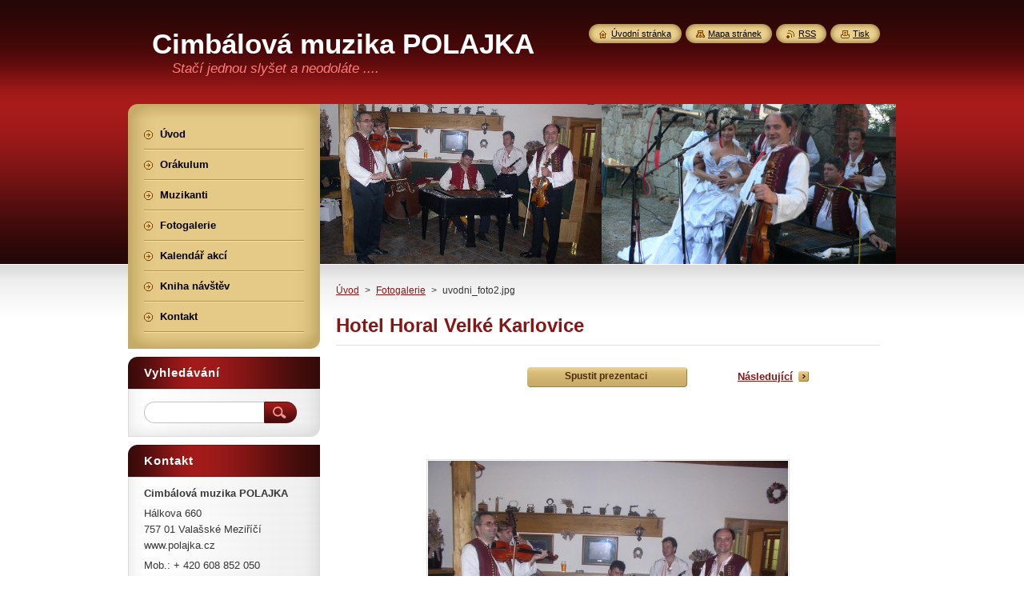

--- FILE ---
content_type: text/html; charset=UTF-8
request_url: https://www.polajka.cz/album/fotogalerie/uvodni-foto2-jpg/
body_size: 8006
content:
<!--[if lte IE 9]><!DOCTYPE HTML PUBLIC "-//W3C//DTD HTML 4.01 Transitional//EN" "https://www.w3.org/TR/html4/loose.dtd"><![endif]-->
<!DOCTYPE html>
<!--[if IE]><html class="ie" lang="cs"><![endif]-->
<!--[if gt IE 9]><!--> 
<html lang="cs">
<!--<![endif]-->
    <head>
        <!--[if lt IE 8]><meta http-equiv="X-UA-Compatible" content="IE=EmulateIE7"><![endif]--><!--[if IE 8]><meta http-equiv="X-UA-Compatible" content="IE=EmulateIE8"><![endif]--><!--[if IE 9]><meta http-equiv="X-UA-Compatible" content="IE=EmulateIE9"><![endif]-->
        <base href="https://www.polajka.cz/">
  <meta charset="utf-8">
  <meta name="description" content="">
  <meta name="keywords" content="">
  <meta name="generator" content="Webnode">
  <meta name="apple-mobile-web-app-capable" content="yes">
  <meta name="apple-mobile-web-app-status-bar-style" content="black">
  <meta name="format-detection" content="telephone=no">
    <link rel="icon" type="image/svg+xml" href="/favicon.svg" sizes="any">  <link rel="icon" type="image/svg+xml" href="/favicon16.svg" sizes="16x16">  <link rel="icon" href="/favicon.ico"><link rel="canonical" href="https://www.polajka.cz/album/fotogalerie/uvodni-foto2-jpg/">
<script type="text/javascript">(function(i,s,o,g,r,a,m){i['GoogleAnalyticsObject']=r;i[r]=i[r]||function(){
			(i[r].q=i[r].q||[]).push(arguments)},i[r].l=1*new Date();a=s.createElement(o),
			m=s.getElementsByTagName(o)[0];a.async=1;a.src=g;m.parentNode.insertBefore(a,m)
			})(window,document,'script','//www.google-analytics.com/analytics.js','ga');ga('create', 'UA-797705-6', 'auto',{"name":"wnd_header"});ga('wnd_header.set', 'dimension1', 'W1');ga('wnd_header.set', 'anonymizeIp', true);ga('wnd_header.send', 'pageview');var _gaq = _gaq || [];
				  (function() {
					var ga = document.createElement('script'); ga.type = 'text/javascript'; ga.async = true;
					ga.src = ('https:' == location.protocol ? 'https://ssl' : 'https://www') + '.google-analytics.com/ga.js';
					var s = document.getElementsByTagName('script')[0]; s.parentNode.insertBefore(ga, s);
				  })(); _gaq.push(['_setAccount', 'UA-46238050-1']);_gaq.push(['_trackPageview']);_gaq.push(['_gat._anonymizeIp']);var pageTrackerAllTrackEvent=function(category,action,opt_label,opt_value){ga('send', 'event', category, action, opt_label, opt_value)};</script>
  <link rel="alternate" type="application/rss+xml" href="https://polajka.cz/rss/all.xml" title="">
<!--[if lte IE 9]><style type="text/css">.cke_skin_webnode iframe {vertical-align: baseline !important;}</style><![endif]-->
        <title>uvodni_foto2.jpg :: Cimbálová muzika POLAJKA</title>
        <meta name="robots" content="index, follow">
        <meta name="googlebot" content="index, follow">
        <link href="https://d11bh4d8fhuq47.cloudfront.net/_system/skins/v8/50000951/css/style.css" rel="stylesheet" type="text/css" media="screen,projection,handheld,tv">
        <link href="https://d11bh4d8fhuq47.cloudfront.net/_system/skins/v8/50000951/css/print.css" rel="stylesheet" type="text/css" media="print">
        <script type="text/javascript" src="https://d11bh4d8fhuq47.cloudfront.net/_system/skins/v8/50000951/js/functions.js"></script>
        <!--[if IE]>
            <script type="text/javascript" src="https://d11bh4d8fhuq47.cloudfront.net/_system/skins/v8/50000951/js/functions-ie.js"></script>
        <![endif]-->
        <!--[if IE 6]>
            <script type="text/javascript" src="https://d11bh4d8fhuq47.cloudfront.net/_system/skins/v8/50000951/js/png.js"></script>
            <script type="text/javascript">
                DD_belatedPNG.fix('#menuzone, #menuzoneBottom, .homepage, .sitemap, .rss, .print, .homepage span, .sitemap span, .rss span, .print span, #sidebar .boxTitle, #fulltextSearchText, #fulltextSearchButton, #leftSide .boxTitle');
            </script>
        <![endif]-->
    
				<script type="text/javascript">
				/* <![CDATA[ */
					
					if (typeof(RS_CFG) == 'undefined') RS_CFG = new Array();
					RS_CFG['staticServers'] = new Array('https://d11bh4d8fhuq47.cloudfront.net/');
					RS_CFG['skinServers'] = new Array('https://d11bh4d8fhuq47.cloudfront.net/');
					RS_CFG['filesPath'] = 'https://www.polajka.cz/_files/';
					RS_CFG['filesAWSS3Path'] = 'https://b726b27354.cbaul-cdnwnd.com/2c2bceb5142396fa5ffa05846fddf0f0/';
					RS_CFG['lbClose'] = 'Zavřít';
					RS_CFG['skin'] = 'default';
					if (!RS_CFG['labels']) RS_CFG['labels'] = new Array();
					RS_CFG['systemName'] = 'Webnode';
						
					RS_CFG['responsiveLayout'] = 0;
					RS_CFG['mobileDevice'] = 0;
					RS_CFG['labels']['copyPasteSource'] = 'Více zde:';
					
				/* ]]> */
				</script><style type="text/css">/* <![CDATA[ */#j3afnmi67l7 {position: absolute;font-size: 13px !important;font-family: "Arial", helvetica, sans-serif !important;white-space: nowrap;z-index: 2147483647;-webkit-user-select: none;-khtml-user-select: none;-moz-user-select: none;-o-user-select: none;user-select: none;}#gcl7ab528bc {position: relative;top: -14px;}* html #gcl7ab528bc { top: -11px; }#gcl7ab528bc a { text-decoration: none !important; }#gcl7ab528bc a:hover { text-decoration: underline !important; }#kd46lli2814 {z-index: 2147483647;display: inline-block !important;font-size: 16px;padding: 7px 59px 9px 59px;background: transparent url(https://d11bh4d8fhuq47.cloudfront.net/img/footer/footerButtonWebnodeHover.png?ph=b726b27354) top left no-repeat;height: 18px;cursor: pointer;}* html #kd46lli2814 { height: 36px; }#kd46lli2814:hover { background: url(https://d11bh4d8fhuq47.cloudfront.net/img/footer/footerButtonWebnode.png?ph=b726b27354) top left no-repeat; }#ge75gbcgadoqe { display: none; }#h49f107h3fi49l {z-index: 3000;text-align: left !important;position: absolute;height: 88px;font-size: 13px !important;color: #ffffff !important;font-family: "Arial", helvetica, sans-serif !important;overflow: hidden;cursor: pointer;}#h49f107h3fi49l a {color: #ffffff !important;}#j435i92428a03041 {color: #36322D !important;text-decoration: none !important;font-weight: bold !important;float: right;height: 31px;position: absolute;top: 19px;right: 15px;cursor: pointer;}#gcku6m9c { float: right; padding-right: 27px; display: block; line-height: 31px; height: 31px; background: url(https://d11bh4d8fhuq47.cloudfront.net/img/footer/footerButton.png?ph=b726b27354) top right no-repeat; white-space: nowrap; }#ej6nf697 { position: relative; left: 1px; float: left; display: block; width: 15px; height: 31px; background: url(https://d11bh4d8fhuq47.cloudfront.net/img/footer/footerButton.png?ph=b726b27354) top left no-repeat; }#j435i92428a03041:hover { color: #36322D !important; text-decoration: none !important; }#j435i92428a03041:hover #gcku6m9c { background: url(https://d11bh4d8fhuq47.cloudfront.net/img/footer/footerButtonHover.png?ph=b726b27354) top right no-repeat; }#j435i92428a03041:hover #ej6nf697 { background: url(https://d11bh4d8fhuq47.cloudfront.net/img/footer/footerButtonHover.png?ph=b726b27354) top left no-repeat; }#d138fa671bb23i1 {padding-right: 11px;padding-right: 11px;float: right;height: 60px;padding-top: 18px;background: url(https://d11bh4d8fhuq47.cloudfront.net/img/footer/footerBubble.png?ph=b726b27354) top right no-repeat;}#gb3b85eb20d {float: left;width: 18px;height: 78px;background: url(https://d11bh4d8fhuq47.cloudfront.net/img/footer/footerBubble.png?ph=b726b27354) top left no-repeat;}* html #kd46lli2814 { filter: progid:DXImageTransform.Microsoft.AlphaImageLoader(src='https://d11bh4d8fhuq47.cloudfront.net/img/footer/footerButtonWebnode.png?ph=b726b27354'); background: transparent; }* html #kd46lli2814:hover { filter: progid:DXImageTransform.Microsoft.AlphaImageLoader(src='https://d11bh4d8fhuq47.cloudfront.net/img/footer/footerButtonWebnodeHover.png?ph=b726b27354'); background: transparent; }* html #d138fa671bb23i1 { height: 78px; background-image: url(https://d11bh4d8fhuq47.cloudfront.net/img/footer/footerBubbleIE6.png?ph=b726b27354);  }* html #gb3b85eb20d { background-image: url(https://d11bh4d8fhuq47.cloudfront.net/img/footer/footerBubbleIE6.png?ph=b726b27354);  }* html #gcku6m9c { background-image: url(https://d11bh4d8fhuq47.cloudfront.net/img/footer/footerButtonIE6.png?ph=b726b27354); }* html #ej6nf697 { background-image: url(https://d11bh4d8fhuq47.cloudfront.net/img/footer/footerButtonIE6.png?ph=b726b27354); }* html #j435i92428a03041:hover #rbcGrSigTryButtonRight { background-image: url(https://d11bh4d8fhuq47.cloudfront.net/img/footer/footerButtonHoverIE6.png?ph=b726b27354);  }* html #j435i92428a03041:hover #rbcGrSigTryButtonLeft { background-image: url(https://d11bh4d8fhuq47.cloudfront.net/img/footer/footerButtonHoverIE6.png?ph=b726b27354);  }/* ]]> */</style><script type="text/javascript" src="https://d11bh4d8fhuq47.cloudfront.net/_system/client/js/compressed/frontend.package.1-3-108.js?ph=b726b27354"></script><style type="text/css">#content .diskuze label.postTextLabel {display: inherit !important;}</style></head>
    <body>
    <div id="siteBg">
        <div id="site">
            
            <!-- HEADER -->
            <div id="header">
                <div id="logozone">
                    <div id="logo"><a href="home/" title="Přejít na úvodní stránku."><span id="rbcSystemIdentifierLogo">Cimbálová muzika POLAJKA</span></a></div>                    <p id="moto"><span id="rbcCompanySlogan" class="rbcNoStyleSpan">Stačí jednou slyšet a neodoláte ....</span></p>
                </div>
            </div>
            <!-- /HEADER -->

            <div class="cleaner"><!-- / --></div>

            <!-- MAIN -->
            <div id="mainWide">
                <div id="mainContent">

                    <div id="contentRow">
                        <!-- ILLUSTRATION -->
                        <div id="illustration">
                            <img src="https://b726b27354.cbaul-cdnwnd.com/2c2bceb5142396fa5ffa05846fddf0f0/200000143-53874547e5/50000000.jpg?ph=b726b27354" width="720" height="200" alt="">                        </div>
                        <!-- /ILLUSTRATION -->

                        <div class="cleaner"><!-- / --></div>

                        <!-- CONTENT -->
                        <div id="content">

                            <!-- NAVIGATOR -->
                            <div id="pageNavigator" class="rbcContentBlock">        <div id="navizone" class="navigator">                       <a class="navFirstPage" href="/home/">Úvod</a>      <span><span> &gt; </span></span>          <a href="fotogalerie/">Fotogalerie</a>      <span><span> &gt; </span></span>          <span id="navCurrentPage">uvodni_foto2.jpg</span>               </div>              <div class="cleaner"><!-- / --></div>        </div>                            <!-- /NAVIGATOR -->

                            <div class="cleaner"><!-- / --></div>

                            



		
		           
      <div class="box">
        <div class="boxTitle"><h1>Hotel Horal Velké Karlovice</h1></div>
        <div class="boxContent">

            <div class="photofull">  
                              
              <div class="pagination">
  		        	<table><tr><td class="before">
  						   	
                </td><td class="control">
  	               <a id="slideshowControl" onclick="RubicusFrontendIns.startSlideshow(); return(false);" onmouseover="this.className='enableControl hover'" onmouseout="this.className='enableControl'" title="Spustit automatické procházení obrázků">
  	                 <span>Spustit prezentaci</span>
  	               </a>
  	               <script type="text/javascript"> if ( RubicusFrontendIns.isPhotogalleryAjaxMode() ) { document.getElementById('slideshowControl').className = "enableControl"; } </script>
                </td><td class="after">
                 	

      <a class="next" title="Následující" href="/album/fotogalerie/gulasfest-2015-polajka-jpg/" onclick="RubicusFrontendIns.showPhotogalleryImage(this.href);">Následující</a>

		
                </td></tr></table>
              </div>								
  									
  						<div class="cleaner"><!-- / --></div>
                                                        
  						<span class="image"><span>
  						  <a href="/images/200000026-0b9690c93b-public/uvodni_foto2.jpg?s3=1" onclick="return !window.open(this.href);" title="Odkaz se otevře do nového okna prohlížeče.">
                  <img src="https://b726b27354.cbaul-cdnwnd.com/2c2bceb5142396fa5ffa05846fddf0f0/system_preview_detail_200000026-0b9690c93b-public/uvodni_foto2.jpg" width="450" height="336" alt="Hotel Horal Velké Karlovice" onload="RubicusFrontendIns.startSlideshowInterval();">
                </a>
              </span></span>
  									
  						<div class="cleaner"><!-- / --></div>
  									             
  						
  									             
  						<div class="cleaner"><!-- / --></div>
  							
  						<div class="back"><a href="fotogalerie/">Zpět</a></div>
              					
            </div>                
                        
        </div>
      </div>     						

		
			
      <div class="cleaner"><!-- / --></div>

		
			<script type="text/javascript">
			RubicusFrontendIns.setNextPhotogalleryImage('/album/fotogalerie/gulasfest-2015-polajka-jpg/');
			RubicusFrontendIns.setPreviousPhotogalleryImage('');
			</script>
			
                            <div class="cleaner"><!-- / --></div>

                        </div>
                        <!-- /CONTENT -->
                    </div>

                    <!-- SIDEBAR -->
                    <div id="sidebar">
   
                        <!-- MENU -->
                        


      <div id="menuzone">
        <div id="menuzoneBottom">
            <div id="menuzoneContent">


		<ul class="menu">
	<li class="first">
  
      <a href="/home/">
    
      <span>Úvod</span>
      
  </a>
  
  </li>
	<li>
  
      <a href="/o-nas/">
    
      <span>Orákulum</span>
      
  </a>
  
  </li>
	<li>
  
      <a href="/muzikanti/">
    
      <span>Muzikanti</span>
      
  </a>
  
  </li>
	<li>
  
      <a href="/fotogalerie/">
    
      <span>Fotogalerie</span>
      
  </a>
  
  </li>
	<li>
  
      <a href="/novinky/">
    
      <span>Kalendář akcí</span>
      
  </a>
  
  </li>
	<li>
  
      <a href="/kniha-navstev/">
    
      <span>Kniha návštěv</span>
      
  </a>
  
  </li>
	<li class="last">
  
      <a href="/kontakt/">
    
      <span>Kontakt</span>
      
  </a>
  
  </li>
</ul>

            </div>
         </div>
      </div>

					
                        <!-- /MENU -->

                        <div class="cleaner"><!-- / --></div>

                        <!-- SEARCH -->
                        

		  <div class="box ">
        <div class="boxTitle"><h2>Vyhledávání</h2></div>
        <div class="boxContentBorder"><div class="boxContent">

		<form action="/search/" method="get" id="fulltextSearch">
        
        <input type="text" name="text" id="fulltextSearchText">
        <input id="fulltextSearchButton" type="image" src="https://d11bh4d8fhuq47.cloudfront.net/_system/skins/v8/50000951/img/search_btn.png" title="Hledat">
        <div class="cleaner"><!-- / --></div> 

		</form>

       </div></div>
      </div>

		                        <!-- /SEARCH -->

                        <div class="cleaner"><!-- / --></div>

                        <!-- CONTACT -->
                        

      <div class="box contact">
        <div class="boxTitle"><h2>Kontakt</h2></div>
        <div class="boxContentBorder"><div class="boxContent">
          
		

      <p><strong>Cimbálová muzika POLAJKA</strong></p>
      
      
      <p class="address">Hálkova 660<br />
757 01 Valašské Meziříčí<br />
www.polajka.cz</p>

	            
      
      
      <p class="phone">Mob.: + 420 608 852 050</p>

	
      
	
	    <p class="email"><a href="&#109;&#97;&#105;&#108;&#116;&#111;:&#99;&#105;&#109;&#98;&#97;&#108;&#111;&#118;&#107;&#97;&#64;&#112;&#111;&#108;&#97;&#106;&#107;&#97;&#46;&#99;&#122;"><span id="rbcContactEmail">&#99;&#105;&#109;&#98;&#97;&#108;&#111;&#118;&#107;&#97;&#64;&#112;&#111;&#108;&#97;&#106;&#107;&#97;&#46;&#99;&#122;</span></a></p>

	           

		
                   
        </div></div>
      </div> 

					
                        <!-- /CONTACT -->

                        <div class="cleaner"><!-- / --></div>

                        
                        
                        <div class="cleaner"><!-- / --></div>

                    </div>
                    <!-- /SIDEBAR -->

                    <hr class="cleaner">

                </div><!-- mainContent -->

            </div>
            <!-- MAIN -->        
            
            <!-- FOOTER -->
            <div id="footer">
                <div id="footerContent">
                    <div id="footerLeft">
                        <span id="rbcFooterText" class="rbcNoStyleSpan">© 2014 Všechna práva vyhrazena.</span>                    </div>
                    <div id="footerRight">
                        <span class="rbcSignatureText"><a href="https://www.webnode.cz?utm_source=text&amp;utm_medium=footer&amp;utm_campaign=free1" rel="nofollow">Vytvořte si webové stránky zdarma!</a><a id="kd46lli2814" href="https://www.webnode.cz?utm_source=button&amp;utm_medium=footer&amp;utm_campaign=free1" rel="nofollow"><span id="ge75gbcgadoqe">Webnode</span></a></span>                    </div>
                </div>
            </div>
            <!-- /FOOTER -->
          
            <!-- LANG -->
            <div id="lang">
                <div id="languageSelect"></div>			
            </div>
            <!-- /LANG -->
            
            <!-- LINKS -->
            <div id="link">
                <span class="homepage"><span><a href="home/" title="Přejít na úvodní stránku.">Úvodní stránka</a></span></span>
                <span class="sitemap"><span><a href="/sitemap/" title="Přejít na mapu stránek.">Mapa stránek</a></span></span>
                <span class="rss"><span><a href="/rss/" title="RSS kanály">RSS</a></span></span>
                <span class="print"><span><a href="#" onclick="window.print(); return false;" title="Vytisknout stránku">Tisk</a></span></span>
            </div>
            <!-- /LINKS -->
           

        </div>
        <div class="cleaner"><!-- / --></div>
    </div>

    <script type="text/javascript">
    /* <![CDATA[ */

        RubicusFrontendIns.addObserver
	({
            onContentChange: function ()
            {
            	setContentSize();                
            },

            onStartSlideshow: function()
            {
                $('slideshowControl').innerHTML	= '<span>Pozastavit prezentaci<'+'/span>';
		$('slideshowControl').title = 'Pozastavit automatické procházení obrázků';
		$('slideshowControl').onclick = RubicusFrontendIns.stopSlideshow.bind(RubicusFrontendIns);
            },

            onStopSlideshow: function()
            {
                $('slideshowControl').innerHTML	= '<span>Spustit prezentaci<'+'/span>';
		$('slideshowControl').title = 'Spustit automatické procházení obrázků';
		$('slideshowControl').onclick = RubicusFrontendIns.startSlideshow.bind(RubicusFrontendIns);
            },

            onShowImage: function()
            {
                if (RubicusFrontendIns.isSlideshowMode())
		{
                    $('slideshowControl').innerHTML = '<span>Pozastavit prezentaci<'+'/span>';
                    $('slideshowControl').title	= 'Pozastavit automatické procházení obrázků';
                    $('slideshowControl').onclick = RubicusFrontendIns.stopSlideshow.bind(RubicusFrontendIns);
		}
                setContentSize();
            }
	});

        if (!$('detailScript'))
        {
            window.onload = setContentSize;
        }
        document.body.onresize = setContentSize;
        window.onresize = setContentSize;

        RubicusFrontendIns.addFileToPreload('https://d11bh4d8fhuq47.cloudfront.net/_system/skins/v8/50000951/img/loading.gif');

    /* ]]> */
    </script>

  <div id="rbcFooterHtml"></div><div style="display: none;" id="j3afnmi67l7"><span id="gcl7ab528bc">&nbsp;</span></div><div id="h49f107h3fi49l" style="display: none;"><a href="https://www.webnode.cz?utm_source=window&amp;utm_medium=footer&amp;utm_campaign=free1" rel="nofollow"><div id="gb3b85eb20d"><!-- / --></div><div id="d138fa671bb23i1"><div><strong id="c9rsi9ld9ak">Vytvořte si vlastní web zdarma!</strong><br /><span id="f4bafh1xeqr">Moderní webové stránky za 5 minut</span></div><span id="j435i92428a03041"><span id="ej6nf697"><!-- / --></span><span id="gcku6m9c">Vyzkoušet</span></span></div></a></div><script type="text/javascript">/* <![CDATA[ */var e4a4kf794 = {sig: $('j3afnmi67l7'),prefix: $('gcl7ab528bc'),btn : $('kd46lli2814'),win : $('h49f107h3fi49l'),winLeft : $('gb3b85eb20d'),winLeftT : $('d2fjlrf20g5'),winLeftB : $('g275c728kle8e'),winRght : $('d138fa671bb23i1'),winRghtT : $('lbcmp8c'),winRghtB : $('jmdjrk51a6'),tryBtn : $('j435i92428a03041'),tryLeft : $('ej6nf697'),tryRght : $('gcku6m9c'),text : $('f4bafh1xeqr'),title : $('c9rsi9ld9ak')};e4a4kf794.sig.appendChild(e4a4kf794.btn);var bh1a780b=0,caiqwfr36=0,a663i4nb=0,hlilkrv9,h5i31b970c=$$('.rbcSignatureText')[0],e2i1hgia50=false,j77b67g1;function r4x8791g9(){if (!e2i1hgia50 && pageTrackerAllTrackEvent){pageTrackerAllTrackEvent('Signature','Window show - web',e4a4kf794.sig.getElementsByTagName('a')[0].innerHTML);e2i1hgia50=true;}e4a4kf794.win.show();a663i4nb=e4a4kf794.tryLeft.offsetWidth+e4a4kf794.tryRght.offsetWidth+1;e4a4kf794.tryBtn.style.width=parseInt(a663i4nb)+'px';e4a4kf794.text.parentNode.style.width = '';e4a4kf794.winRght.style.width=parseInt(20+a663i4nb+Math.max(e4a4kf794.text.offsetWidth,e4a4kf794.title.offsetWidth))+'px';e4a4kf794.win.style.width=parseInt(e4a4kf794.winLeft.offsetWidth+e4a4kf794.winRght.offsetWidth)+'px';var wl=e4a4kf794.sig.offsetLeft+e4a4kf794.btn.offsetLeft+e4a4kf794.btn.offsetWidth-e4a4kf794.win.offsetWidth+12;if (wl<10){wl=10;}e4a4kf794.win.style.left=parseInt(wl)+'px';e4a4kf794.win.style.top=parseInt(caiqwfr36-e4a4kf794.win.offsetHeight)+'px';clearTimeout(hlilkrv9);}function gkcd92cii(){hlilkrv9=setTimeout('e4a4kf794.win.hide()',1000);}function jb32g10uxj7(){var ph = RubicusFrontendIns.photoDetailHandler.lightboxFixed?document.getElementsByTagName('body')[0].offsetHeight/2:RubicusFrontendIns.getPageSize().pageHeight;e4a4kf794.sig.show();bh1a780b=0;caiqwfr36=0;if (h5i31b970c&&h5i31b970c.offsetParent){var obj=h5i31b970c;do{bh1a780b+=obj.offsetLeft;caiqwfr36+=obj.offsetTop;} while (obj = obj.offsetParent);}if ($('rbcFooterText')){e4a4kf794.sig.style.color = $('rbcFooterText').getStyle('color');e4a4kf794.sig.getElementsByTagName('a')[0].style.color = $('rbcFooterText').getStyle('color');}e4a4kf794.sig.style.width=parseInt(e4a4kf794.prefix.offsetWidth+e4a4kf794.btn.offsetWidth)+'px';if (bh1a780b<0||bh1a780b>document.body.offsetWidth){bh1a780b=(document.body.offsetWidth-e4a4kf794.sig.offsetWidth)/2;}if (bh1a780b>(document.body.offsetWidth*0.55)){e4a4kf794.sig.style.left=parseInt(bh1a780b+(h5i31b970c?h5i31b970c.offsetWidth:0)-e4a4kf794.sig.offsetWidth)+'px';}else{e4a4kf794.sig.style.left=parseInt(bh1a780b)+'px';}if (caiqwfr36<=0 || RubicusFrontendIns.photoDetailHandler.lightboxFixed){caiqwfr36=ph-5-e4a4kf794.sig.offsetHeight;}e4a4kf794.sig.style.top=parseInt(caiqwfr36-5)+'px';}function cd45m8j2g6e(){if (j77b67g1){clearTimeout(j77b67g1);}j77b67g1 = setTimeout('jb32g10uxj7()', 10);}Event.observe(window,'load',function(){if (e4a4kf794.win&&e4a4kf794.btn){if (h5i31b970c){if (h5i31b970c.getElementsByTagName("a").length > 0){e4a4kf794.prefix.innerHTML = h5i31b970c.innerHTML + '&nbsp;';}else{e4a4kf794.prefix.innerHTML = '<a href="https://www.webnode.cz?utm_source=text&amp;utm_medium=footer&amp;utm_content=cz-web-0&amp;utm_campaign=signature" rel="nofollow">'+h5i31b970c.innerHTML + '</a>&nbsp;';}h5i31b970c.style.visibility='hidden';}else{if (pageTrackerAllTrackEvent){pageTrackerAllTrackEvent('Signature','Missing rbcSignatureText','www.polajka.cz');}}jb32g10uxj7();setTimeout(jb32g10uxj7, 500);setTimeout(jb32g10uxj7, 1000);setTimeout(jb32g10uxj7, 5000);Event.observe(e4a4kf794.btn,'mouseover',r4x8791g9);Event.observe(e4a4kf794.win,'mouseover',r4x8791g9);Event.observe(e4a4kf794.btn,'mouseout',gkcd92cii);Event.observe(e4a4kf794.win,'mouseout',gkcd92cii);Event.observe(e4a4kf794.win,'click',function(){if (pageTrackerAllTrackEvent){pageTrackerAllTrackEvent('Signature','Window click - web','Vytvořte si vlastní web zdarma!',0);}document/*cpelrjg1n*/.location.href='https://www.webnode.cz?utm_source=window&utm_medium=footer&utm_content=cz-web-0&utm_campaign=signature';});Event.observe(window, 'resize', cd45m8j2g6e);Event.observe(document.body, 'resize', cd45m8j2g6e);RubicusFrontendIns.addObserver({onResize: cd45m8j2g6e});RubicusFrontendIns.addObserver({onContentChange: cd45m8j2g6e});RubicusFrontendIns.addObserver({onLightboxUpdate: jb32g10uxj7});Event.observe(e4a4kf794.btn, 'click', function(){if (pageTrackerAllTrackEvent){pageTrackerAllTrackEvent('Signature','Button click - web',e4a4kf794.sig.getElementsByTagName('a')[0].innerHTML);}});Event.observe(e4a4kf794.tryBtn, 'click', function(){if (pageTrackerAllTrackEvent){pageTrackerAllTrackEvent('Signature','Try Button click - web','Vytvořte si vlastní web zdarma!',0);}});}});RubicusFrontendIns.addFileToPreload('https://d11bh4d8fhuq47.cloudfront.net/img/footer/footerButtonWebnode.png?ph=b726b27354');RubicusFrontendIns.addFileToPreload('https://d11bh4d8fhuq47.cloudfront.net/img/footer/footerButton.png?ph=b726b27354');RubicusFrontendIns.addFileToPreload('https://d11bh4d8fhuq47.cloudfront.net/img/footer/footerButtonHover.png?ph=b726b27354');RubicusFrontendIns.addFileToPreload('https://d11bh4d8fhuq47.cloudfront.net/img/footer/footerBubble.png?ph=b726b27354');if (Prototype.Browser.IE){RubicusFrontendIns.addFileToPreload('https://d11bh4d8fhuq47.cloudfront.net/img/footer/footerBubbleIE6.png?ph=b726b27354');RubicusFrontendIns.addFileToPreload('https://d11bh4d8fhuq47.cloudfront.net/img/footer/footerButtonHoverIE6.png?ph=b726b27354');}RubicusFrontendIns.copyLink = 'https://www.webnode.cz';RS_CFG['labels']['copyPasteBackLink'] = 'Vytvořte si vlastní stránky zdarma:';/* ]]> */</script><script type="text/javascript"></script><script type="text/javascript">var keenTrackerCmsTrackEvent=function(id){if(typeof _jsTracker=="undefined" || !_jsTracker){return false;};try{var name=_keenEvents[id];var keenEvent={user:{u:_keenData.u,p:_keenData.p,lc:_keenData.lc,t:_keenData.t},action:{identifier:id,name:name,category:'cms',platform:'WND1',version:'2.1.157'},browser:{url:location.href,ua:navigator.userAgent,referer_url:document.referrer,resolution:screen.width+'x'+screen.height,ip:'3.133.90.113'}};_jsTracker.jsonpSubmit('PROD',keenEvent,function(err,res){});}catch(err){console.log(err)};};</script></body>
</html>

